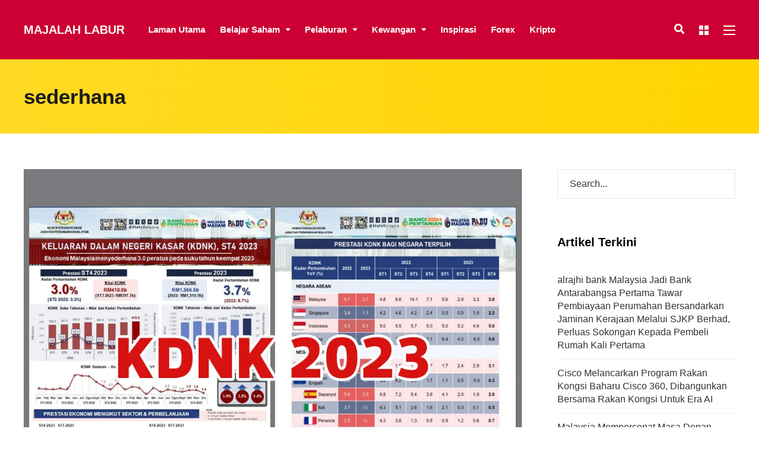

--- FILE ---
content_type: text/html; charset=UTF-8
request_url: https://www.majalahlabur.com/tag/sederhana/
body_size: 14703
content:
<!DOCTYPE html><html lang="en-US" prefix="og: http://ogp.me/ns#"><head><script data-no-optimize="1">var litespeed_docref=sessionStorage.getItem("litespeed_docref");litespeed_docref&&(Object.defineProperty(document,"referrer",{get:function(){return litespeed_docref}}),sessionStorage.removeItem("litespeed_docref"));</script> <meta name="google-site-verification" content="NDTmZ10dhSljOI97f0o0jzGqrdvW1yUKPYqab04x2to" /><meta name="google-site-verification" content="g0zHOLCTCQbRYQ8hJbj6C3NhWLBhID4XDCYHY4VzoUQ" /><meta charset="UTF-8"><meta name="viewport" content="width=device-width, initial-scale=1, maximum-scale=1"><meta name="format-detection" content="telephone=no"><meta name="theme-color" content="#cc0033"><link rel="profile" href="https://gmpg.org/xfn/11"><link rel="pingback" href="https://www.majalahlabur.com/xmlrpc.php"><meta name='robots' content='index, follow, max-image-preview:large, max-snippet:-1, max-video-preview:-1' /><meta property="og:locale" content="en_US" /><meta property="og:type" content="object" /><meta property="og:title" content="sederhana" /><meta property="og:url" content="https://www.majalahlabur.com/tag/sederhana/" /><meta property="og:site_name" content="Majalah Labur" /><title>sederhana Archives - Majalah Labur</title><link rel="canonical" href="https://www.majalahlabur.com/tag/sederhana/" /><meta property="og:locale" content="en_US" /><meta property="og:type" content="article" /><meta property="og:title" content="sederhana Archives - Majalah Labur" /><meta property="og:url" content="https://www.majalahlabur.com/tag/sederhana/" /><meta property="og:site_name" content="Majalah Labur" /><meta property="og:image" content="https://www.majalahlabur.com/wp-content/uploads/2016/12/pelaburan-malaysia.jpg" /><meta property="og:image:width" content="800" /><meta property="og:image:height" content="531" /><meta property="og:image:type" content="image/jpeg" /><meta name="twitter:card" content="summary_large_image" /><meta name="twitter:site" content="@majalahlabur" /> <script type="application/ld+json" class="yoast-schema-graph">{"@context":"https://schema.org","@graph":[{"@type":"CollectionPage","@id":"https://www.majalahlabur.com/tag/sederhana/","url":"https://www.majalahlabur.com/tag/sederhana/","name":"sederhana Archives - Majalah Labur","isPartOf":{"@id":"https://www.majalahlabur.com/#website"},"primaryImageOfPage":{"@id":"https://www.majalahlabur.com/tag/sederhana/#primaryimage"},"image":{"@id":"https://www.majalahlabur.com/tag/sederhana/#primaryimage"},"thumbnailUrl":"https://www.majalahlabur.com/wp-content/uploads/2024/02/240216-MajalahLabur-KDNK-2023.jpg","breadcrumb":{"@id":"https://www.majalahlabur.com/tag/sederhana/#breadcrumb"},"inLanguage":"en-US"},{"@type":"ImageObject","inLanguage":"en-US","@id":"https://www.majalahlabur.com/tag/sederhana/#primaryimage","url":"https://www.majalahlabur.com/wp-content/uploads/2024/02/240216-MajalahLabur-KDNK-2023.jpg","contentUrl":"https://www.majalahlabur.com/wp-content/uploads/2024/02/240216-MajalahLabur-KDNK-2023.jpg","width":1060,"height":800},{"@type":"BreadcrumbList","@id":"https://www.majalahlabur.com/tag/sederhana/#breadcrumb","itemListElement":[{"@type":"ListItem","position":1,"name":"Home","item":"https://www.majalahlabur.com/"},{"@type":"ListItem","position":2,"name":"sederhana"}]},{"@type":"WebSite","@id":"https://www.majalahlabur.com/#website","url":"https://www.majalahlabur.com/","name":"Majalah Labur","description":"Invest in Yourself!","potentialAction":[{"@type":"SearchAction","target":{"@type":"EntryPoint","urlTemplate":"https://www.majalahlabur.com/?s={search_term_string}"},"query-input":{"@type":"PropertyValueSpecification","valueRequired":true,"valueName":"search_term_string"}}],"inLanguage":"en-US"}]}</script> <link rel='dns-prefetch' href='//fonts.googleapis.com' /><link rel='dns-prefetch' href='//cdnjs.cloudflare.com' /><link rel="alternate" type="application/rss+xml" title="Majalah Labur &raquo; Feed" href="https://www.majalahlabur.com/feed/" /><link rel="alternate" type="application/rss+xml" title="Majalah Labur &raquo; Comments Feed" href="https://www.majalahlabur.com/comments/feed/" /> <script id="wpp-js" type="litespeed/javascript" data-src="https://www.majalahlabur.com/wp-content/plugins/wordpress-popular-posts/assets/js/wpp.min.js?ver=7.3.6" data-sampling="0" data-sampling-rate="100" data-api-url="https://www.majalahlabur.com/wp-json/wordpress-popular-posts" data-post-id="0" data-token="83cb9a611a" data-lang="0" data-debug="0"></script> <link rel="alternate" type="application/rss+xml" title="Majalah Labur &raquo; sederhana Tag Feed" href="https://www.majalahlabur.com/tag/sederhana/feed/" /><link data-optimized="2" rel="stylesheet" href="https://www.majalahlabur.com/wp-content/litespeed/css/4dcecf2e1ab8005b09d03369ce4153b2.css?ver=29884" /> <script type="litespeed/javascript" data-src="https://www.majalahlabur.com/wp-includes/js/jquery/jquery.min.js?ver=3.7.1" id="jquery-core-js"></script> <script></script><link rel="https://api.w.org/" href="https://www.majalahlabur.com/wp-json/" /><link rel="alternate" title="JSON" type="application/json" href="https://www.majalahlabur.com/wp-json/wp/v2/tags/2783" /><link rel="EditURI" type="application/rsd+xml" title="RSD" href="https://www.majalahlabur.com/xmlrpc.php?rsd" /><meta name="generator" content="WordPress 6.8.3" /><meta property="fb:pages" content="210458166031406" /><meta property="ia:markup_url" content="https://www.majalahlabur.com/ekonomi/pertumbuhan-sederhana-ekonomi-malaysia-pada-2023-seiring-dengan-negara-asean-lain-jabatan-perangkaan/?ia_markup=1" /><meta name="generator" content="Powered by WPBakery Page Builder - drag and drop page builder for WordPress."/><link rel="icon" href="https://www.majalahlabur.com/wp-content/uploads/2017/05/cropped-ML-32x32.png" sizes="32x32" /><link rel="icon" href="https://www.majalahlabur.com/wp-content/uploads/2017/05/cropped-ML-192x192.png" sizes="192x192" /><link rel="apple-touch-icon" href="https://www.majalahlabur.com/wp-content/uploads/2017/05/cropped-ML-180x180.png" /><meta name="msapplication-TileImage" content="https://www.majalahlabur.com/wp-content/uploads/2017/05/cropped-ML-270x270.png" />
<noscript><style>.wpb_animate_when_almost_visible { opacity: 1; }</style></noscript><noscript>
<img src="http://b.scorecardresearch.com/p?c1=2&c2=24610010&cv=2.0&cj=1" />
</noscript>
 <script type="litespeed/javascript" data-src="https://pagead2.googlesyndication.com/pagead/js/adsbygoogle.js?client=ca-pub-7090331695660510"
     crossorigin="anonymous"></script> <noscript><img src="https://d5nxst8fruw4z.cloudfront.net/atrk.gif?account=cgxzo1IWx810Y8" style="display:none" height="1" width="1" alt="" /></noscript></head><body class="archive tag tag-sederhana tag-2783 wp-theme-mag sticky-sidebar wpb-js-composer js-comp-ver-8.0.1 vc_responsive" id="site-body" itemscope itemtype="http://schema.org/WebPage"><div id="wrapper"><header id="mobile-site-header" class="mobile-header"><div id="mobile-site-logo"><h1 class="site-title"><a href="https://www.majalahlabur.com/" title="Majalah Labur" rel="home">Majalah Labur</a></h1></div>
<a href="#mobile-site-navigation" class="toggle-mobile-menu"><i class="fa fa-bars"></i></a></header><header id="site-header" class="" itemscope itemtype="http://schema.org/WPHeader"><div id="header-wrapper"><div id="header-container" class="clearfix"><div id="site-logo"><h1 class="site-title"><a href="https://www.majalahlabur.com/" title="Majalah Labur" rel="home">Majalah Labur</a></h1></div><div id="site-navigation" itemscope itemtype="http://schema.org/SiteNavigationElement"><nav id="primary-navigation" class="menu-container"><ul id="menu-menu-utama" class="menu"><li id="menu-item-16" class="menu-item menu-item-type-custom menu-item-object-custom menu-item-home menu-item-16"><a href="https://www.majalahlabur.com/">Laman Utama</a></li><li id="menu-item-255" class="menu-item menu-item-type-taxonomy menu-item-object-category menu-item-has-children menu-item-255"><a href="https://www.majalahlabur.com/category/saham/">Belajar Saham</a><ul class="sub-menu"><li id="menu-item-13360" class="menu-item menu-item-type-custom menu-item-object-custom menu-item-13360"><a href="https://www.majalahlabur.com/saham/intro-kepada-pelaburan-saham-di-bursa-malaysia/">Beginner</a></li><li id="menu-item-43040" class="menu-item menu-item-type-custom menu-item-object-custom menu-item-43040"><a href="https://www.majalahlabur.com/category/saham/technical-analysis/">Teknikal Analisis (Asas)</a></li><li id="menu-item-43046" class="menu-item menu-item-type-custom menu-item-object-custom menu-item-43046"><a href="https://thekapital.my/">Teknikal Analisis (Advance)</a></li><li id="menu-item-52825" class="menu-item menu-item-type-custom menu-item-object-custom menu-item-52825"><a href="https://www.majalahlabur.com/category/saham/saham-global/">Saham Global</a></li><li id="menu-item-52789" class="menu-item menu-item-type-custom menu-item-object-custom menu-item-52789"><a href="https://thekapital.onpay.my/">E-Book Saham</a></li></ul></li><li id="menu-item-1794" class="menu-item menu-item-type-taxonomy menu-item-object-category menu-item-has-children menu-item-1794"><a href="https://www.majalahlabur.com/category/pelaburan/">Pelaburan</a><ul class="sub-menu"><li id="menu-item-46977" class="menu-item menu-item-type-taxonomy menu-item-object-category menu-item-46977"><a href="https://www.majalahlabur.com/category/pelaburan/emas/">Emas</a></li><li id="menu-item-260" class="menu-item menu-item-type-taxonomy menu-item-object-category menu-item-260"><a href="https://www.majalahlabur.com/category/saham-amanah/">Unit Trust</a></li><li id="menu-item-634" class="menu-item menu-item-type-taxonomy menu-item-object-category menu-item-634"><a href="https://www.majalahlabur.com/category/pelaburan-hartanah/">Hartanah</a></li><li id="menu-item-61633" class="menu-item menu-item-type-custom menu-item-object-custom menu-item-61633"><a href="https://www.majalahlabur.com/tag/sukuk/">Sukuk</a></li></ul></li><li id="menu-item-656" class="menu-item menu-item-type-taxonomy menu-item-object-category menu-item-has-children menu-item-656"><a href="https://www.majalahlabur.com/category/kewangan/">Kewangan</a><ul class="sub-menu"><li id="menu-item-39770" class="menu-item menu-item-type-taxonomy menu-item-object-category menu-item-39770"><a href="https://www.majalahlabur.com/category/kewangan/ilmu-perancangan-harta/">Ilmu Perancangan Harta</a></li><li id="menu-item-269" class="menu-item menu-item-type-taxonomy menu-item-object-category menu-item-269"><a href="https://www.majalahlabur.com/category/takaful/">Takaful</a></li><li id="menu-item-12885" class="menu-item menu-item-type-taxonomy menu-item-object-category menu-item-12885"><a href="https://www.majalahlabur.com/category/kewangan/pembiayaan/">Pembiayaan</a></li><li id="menu-item-3680" class="menu-item menu-item-type-taxonomy menu-item-object-category menu-item-3680"><a href="https://www.majalahlabur.com/category/kewangan/bisnes/">Bisnes</a></li><li id="menu-item-3668" class="menu-item menu-item-type-taxonomy menu-item-object-category menu-item-3668"><a href="https://www.majalahlabur.com/category/kewangan/cukai/">Cukai</a></li><li id="menu-item-64675" class="menu-item menu-item-type-taxonomy menu-item-object-category menu-item-64675"><a href="https://www.majalahlabur.com/category/zakat/">Zakat</a></li><li id="menu-item-61517" class="menu-item menu-item-type-custom menu-item-object-custom menu-item-61517"><a href="https://www.majalahlabur.com/tag/kad-kredit/">kad Kredit</a></li></ul></li><li id="menu-item-1963" class="menu-item menu-item-type-taxonomy menu-item-object-category menu-item-1963"><a href="https://www.majalahlabur.com/category/inspirasi/">Inspirasi</a></li><li id="menu-item-39207" class="menu-item menu-item-type-taxonomy menu-item-object-category menu-item-39207"><a href="https://www.majalahlabur.com/category/forex/">Forex</a></li><li id="menu-item-43037" class="menu-item menu-item-type-taxonomy menu-item-object-category menu-item-43037"><a href="https://www.majalahlabur.com/category/kripto/">Kripto</a></li></ul></nav><div class="site-links">
<button class="toggle-header-search search_button" type="button">
<i class="fa fa-search"></i>
</button><div class="overlay-toggle-wrapper"><div class="toggle-overlay-sidebar">
<span></span>
<span></span></div></div><div class="menu-toggle-wrapper"><div class="toggle-main-menu">
<span></span>
<span></span>
<span></span></div></div></div></div><div class="header-search"><div class="searchform-wrapper"><form method="get" class="searchform" action="https://www.majalahlabur.com/">
<input onfocus="this.value=''" onblur="this.value='Type and hit enter to search ...'" type="text" value="Search..." name="s" class="search-input" /></form></div><div class="toggle-header-search">
<span></span>
<span></span></div></div></div></div></header><div id="site-navigation-side"><div class="menu-toggle-wrapper"><div class="toggle-main-menu open">
<span></span>
<span></span></div></div><nav id="side-navigation" class="menu-container" itemscope="itemscope" itemtype="http://schema.org/SiteNavigationElement"><ul id="menu-side-menu" class="menu"><li id="menu-item-12740" class="menu-item menu-item-type-post_type menu-item-object-page menu-item-home menu-item-12740"><a href="https://www.majalahlabur.com/">Laman Utama</a></li><li id="menu-item-12742" class="menu-item menu-item-type-post_type menu-item-object-page menu-item-12742"><a href="https://www.majalahlabur.com/our-team/">Tim Majalah Labur</a></li><li id="menu-item-12854" class="menu-item menu-item-type-post_type menu-item-object-page menu-item-12854"><a href="https://www.majalahlabur.com/hubungi-kami/">Sertai Kami</a></li><li id="menu-item-12743" class="menu-item menu-item-type-post_type menu-item-object-page menu-item-12743"><a href="https://www.majalahlabur.com/contacts/">Hubungi</a></li></ul></nav><div id="menu-sidebar"><div id="mnky_article_block_widget-6" class="widget widget_mnky_article_block_widget"><h3 class="widget-title">Artikel Terkini</h3><div class="mnky-posts clearfix mp-layout-4 column-count-1 mp-widget" data-id="" ><div itemscope itemtype="http://schema.org/Article" class="clearfix mp-container  mp-post-1"><div class="mp-inner-container"><a href="https://www.majalahlabur.com/pelaburan-hartanah/alrajhi-bank-malaysia-jadi-bank-antarabangsa-pertama-tawar-pembiayaan-perumahan-bersandarkan-jaminan-kerajaan-melalui-sjkp-berhad-perluas-sokongan-kepada-pembeli-rumah-kali-pertama/" class="mp-image-url" rel="bookmark"><div class="mp-image" itemprop="image" itemscope itemtype="https://schema.org/ImageObject"><img data-lazyloaded="1" src="[data-uri]" width="100" height="100" data-src="https://www.majalahlabur.com/wp-content/uploads/2026/01/alrajhi-bank-Cover-100x100.png.webp" class="attachment-mnky_size-100x100 size-mnky_size-100x100 wp-post-image" alt="" decoding="async" data-srcset="https://www.majalahlabur.com/wp-content/uploads/2026/01/alrajhi-bank-Cover-100x100.png.webp 100w, https://www.majalahlabur.com/wp-content/uploads/2026/01/alrajhi-bank-Cover-150x150.png.webp 150w, https://www.majalahlabur.com/wp-content/uploads/2026/01/alrajhi-bank-Cover-200x200.png.webp 200w" data-sizes="(max-width: 100px) 100vw, 100px" /><meta itemprop="url" content="https://www.majalahlabur.com/wp-content/uploads/2026/01/alrajhi-bank-Cover.png"><meta itemprop="width" content="1200"><meta itemprop="height" content="628"></div></a><div class="mp-content-container"><div class="mp-header mp-element"><h2 class="mp-title" ><a itemprop="mainEntityOfPage" href="https://www.majalahlabur.com/pelaburan-hartanah/alrajhi-bank-malaysia-jadi-bank-antarabangsa-pertama-tawar-pembiayaan-perumahan-bersandarkan-jaminan-kerajaan-melalui-sjkp-berhad-perluas-sokongan-kepada-pembeli-rumah-kali-pertama/" title="View alrajhi bank Malaysia Jadi Bank Antarabangsa Pertama Tawar Pembiayaan Perumahan Bersandarkan Jaminan Kerajaan Melalui SJKP Berhad, Perluas Sokongan Kepada Pembeli Rumah Kali Pertama" rel="bookmark"><span itemprop="headline" >alrajhi bank Malaysia Jadi Bank Antarabangsa Pertama Tawar Pembiayaan Perumahan Bersandarkan Jaminan Kerajaan Melalui SJKP Berhad, Perluas Sokongan Kepada Pembeli Rumah Kali Pertama</span></a></h2></div><div class="hidden-meta" itemprop="author" itemscope itemtype="http://schema.org/Person"><meta itemprop="name" content="Majalah Labur"></div><time datetime="2026-01-29T09:18:59+08:00" itemprop="datePublished"></time><time class="meta-date-modified" datetime="2026-01-29T09:19:01+08:00" itemprop="dateModified"></time><div class="hidden-meta" itemprop="image" itemscope itemtype="https://schema.org/ImageObject"><meta itemprop="url" content="https://www.majalahlabur.com/wp-content/uploads/2026/01/alrajhi-bank-Cover.png"><meta itemprop="width" content="1200"><meta itemprop="height" content="628"></div><div class="hidden-meta" itemprop="publisher" itemscope itemtype="https://schema.org/Organization"><div class="hidden-meta" itemprop="logo" itemscope itemtype="https://schema.org/ImageObject"><meta itemprop="url" content=""><meta itemprop="width" content=""><meta itemprop="height" content=""></div><meta itemprop="name" content="Majalah Labur"></div></div></div></div><div itemscope itemtype="http://schema.org/Article" class="clearfix mp-container  mp-post-2"><div class="mp-inner-container"><a href="https://www.majalahlabur.com/saham/cisco-melancarkan-program-rakan-kongsi-baharu-cisco-360-dibangunkan-bersama-rakan-kongsi-untuk-era-ai/" class="mp-image-url" rel="bookmark"><div class="mp-image" itemprop="image" itemscope itemtype="https://schema.org/ImageObject"><img data-lazyloaded="1" src="[data-uri]" width="100" height="100" data-src="https://www.majalahlabur.com/wp-content/uploads/2026/01/Cisco-Cover-100x100.png.webp" class="attachment-mnky_size-100x100 size-mnky_size-100x100 wp-post-image" alt="" decoding="async" data-srcset="https://www.majalahlabur.com/wp-content/uploads/2026/01/Cisco-Cover-100x100.png.webp 100w, https://www.majalahlabur.com/wp-content/uploads/2026/01/Cisco-Cover-150x150.png.webp 150w, https://www.majalahlabur.com/wp-content/uploads/2026/01/Cisco-Cover-200x200.png.webp 200w" data-sizes="(max-width: 100px) 100vw, 100px" /><meta itemprop="url" content="https://www.majalahlabur.com/wp-content/uploads/2026/01/Cisco-Cover.png"><meta itemprop="width" content="1200"><meta itemprop="height" content="628"></div></a><div class="mp-content-container"><div class="mp-header mp-element"><h2 class="mp-title" ><a itemprop="mainEntityOfPage" href="https://www.majalahlabur.com/saham/cisco-melancarkan-program-rakan-kongsi-baharu-cisco-360-dibangunkan-bersama-rakan-kongsi-untuk-era-ai/" title="View Cisco Melancarkan Program Rakan Kongsi Baharu Cisco 360, Dibangunkan Bersama Rakan Kongsi Untuk Era AI" rel="bookmark"><span itemprop="headline" >Cisco Melancarkan Program Rakan Kongsi Baharu Cisco 360, Dibangunkan Bersama Rakan Kongsi Untuk Era AI</span></a></h2></div><div class="hidden-meta" itemprop="author" itemscope itemtype="http://schema.org/Person"><meta itemprop="name" content="Majalah Labur"></div><time datetime="2026-01-28T14:45:40+08:00" itemprop="datePublished"></time><time class="meta-date-modified" datetime="2026-01-29T09:11:23+08:00" itemprop="dateModified"></time><div class="hidden-meta" itemprop="image" itemscope itemtype="https://schema.org/ImageObject"><meta itemprop="url" content="https://www.majalahlabur.com/wp-content/uploads/2026/01/Cisco-Cover.png"><meta itemprop="width" content="1200"><meta itemprop="height" content="628"></div><div class="hidden-meta" itemprop="publisher" itemscope itemtype="https://schema.org/Organization"><div class="hidden-meta" itemprop="logo" itemscope itemtype="https://schema.org/ImageObject"><meta itemprop="url" content=""><meta itemprop="width" content=""><meta itemprop="height" content=""></div><meta itemprop="name" content="Majalah Labur"></div></div></div></div><div itemscope itemtype="http://schema.org/Article" class="clearfix mp-container  mp-post-3"><div class="mp-inner-container"><a href="https://www.majalahlabur.com/ekonomi/malaysia-mempercepat-masa-depan-digital-menerusi-inovasi-geospatial-bertaraf-anugerah/" class="mp-image-url" rel="bookmark"><div class="mp-image" itemprop="image" itemscope itemtype="https://schema.org/ImageObject"><img data-lazyloaded="1" src="[data-uri]" width="100" height="100" data-src="https://www.majalahlabur.com/wp-content/uploads/2026/01/Geospatial-Cover-100x100.png.webp" class="attachment-mnky_size-100x100 size-mnky_size-100x100 wp-post-image" alt="" decoding="async" data-srcset="https://www.majalahlabur.com/wp-content/uploads/2026/01/Geospatial-Cover-100x100.png.webp 100w, https://www.majalahlabur.com/wp-content/uploads/2026/01/Geospatial-Cover-150x150.png.webp 150w, https://www.majalahlabur.com/wp-content/uploads/2026/01/Geospatial-Cover-200x200.png.webp 200w" data-sizes="(max-width: 100px) 100vw, 100px" /><meta itemprop="url" content="https://www.majalahlabur.com/wp-content/uploads/2026/01/Geospatial-Cover.png"><meta itemprop="width" content="1200"><meta itemprop="height" content="628"></div></a><div class="mp-content-container"><div class="mp-header mp-element"><h2 class="mp-title" ><a itemprop="mainEntityOfPage" href="https://www.majalahlabur.com/ekonomi/malaysia-mempercepat-masa-depan-digital-menerusi-inovasi-geospatial-bertaraf-anugerah/" title="View Malaysia Mempercepat Masa Depan Digital Menerusi Inovasi Geospatial Bertaraf Anugerah" rel="bookmark"><span itemprop="headline" >Malaysia Mempercepat Masa Depan Digital Menerusi Inovasi Geospatial Bertaraf Anugerah</span></a></h2></div><div class="hidden-meta" itemprop="author" itemscope itemtype="http://schema.org/Person"><meta itemprop="name" content="Majalah Labur"></div><time datetime="2026-01-28T08:54:42+08:00" itemprop="datePublished"></time><time class="meta-date-modified" datetime="2026-01-28T08:54:43+08:00" itemprop="dateModified"></time><div class="hidden-meta" itemprop="image" itemscope itemtype="https://schema.org/ImageObject"><meta itemprop="url" content="https://www.majalahlabur.com/wp-content/uploads/2026/01/Geospatial-Cover.png"><meta itemprop="width" content="1200"><meta itemprop="height" content="628"></div><div class="hidden-meta" itemprop="publisher" itemscope itemtype="https://schema.org/Organization"><div class="hidden-meta" itemprop="logo" itemscope itemtype="https://schema.org/ImageObject"><meta itemprop="url" content=""><meta itemprop="width" content=""><meta itemprop="height" content=""></div><meta itemprop="name" content="Majalah Labur"></div></div></div></div></div></div><div id="custom_html-13" class="widget_text widget widget_custom_html"><h3 class="widget-title">Social Connect</h3><div class="textwidget custom-html-widget"><a href="https://www.facebook.com/majalahlabur" target="_blank" ><span class="mnky-font-icon change-color" style="color:#ffffff;"><i class="fa fa-facebook-square" style="font-size:28px; color:rgba(255,255,255,0.75); padding-left:0px; padding-right:15px;"></i></span></a><a href="https://twitter.com/majalahlabur" target="_blank" ><span class="mnky-font-icon change-color" style="color:#ffffff;"><i class="fa fa-twitter-square" style="font-size:28px; color:rgba(255,255,255,0.75); padding-left:0px; padding-right:15px;"></i></span></a><a href="https://www.youtube.com/channel/UC5wC_XY9PN5C8XuNYiSGECg?disable_polymer=true" target="_blank"><span class="mnky-font-icon change-color" style="color:#ffffff;"><i class="fa fa-youtube-square" style="font-size:28px; color:rgba(255,255,255,0.75); padding-left:0px; padding-right:15px;"></i></span></a><a href="https://t.me/majalahlabur" target="_blank"><span class="mnky-font-icon change-color" style="color:#ffffff;"><i class="fa fa-telegram" style="font-size:28px; color:rgba(255,255,255,0.75); padding-left:0px; padding-right:15px;"></i></span></a></div></div></div></div><header class="page-header clearfix"><div class="page-header-inner"><h1>
sederhana</h1></div></header><div id="main" class="clearfix"><div id="container"><div id="content" class="float-left with-sidebar"><div class="archive-container clearfix"><article itemtype="http://schema.org/Article" itemscope="" id="post-66660" class="archive-layout clearfix archive-style-1 layout-one-column post-66660 post type-post status-publish format-standard has-post-thumbnail hentry category-ekonomi tag-asean tag-jabatan-perangkaan tag-kdnk tag-pembuatan tag-perkhidmatan tag-sederhana" >
<a class="post-preview" href="https://www.majalahlabur.com/ekonomi/pertumbuhan-sederhana-ekonomi-malaysia-pada-2023-seiring-dengan-negara-asean-lain-jabatan-perangkaan/" target="_self" rel="bookmark"><div itemprop="image" itemscope itemtype="https://schema.org/ImageObject"><img data-lazyloaded="1" src="[data-uri]" width="1060" height="800" data-src="https://www.majalahlabur.com/wp-content/uploads/2024/02/240216-MajalahLabur-KDNK-2023.jpg.webp" class="attachment-mnky_size-1200x800 size-mnky_size-1200x800 wp-post-image" alt="" decoding="async" fetchpriority="high" data-srcset="https://www.majalahlabur.com/wp-content/uploads/2024/02/240216-MajalahLabur-KDNK-2023.jpg.webp 1060w, https://www.majalahlabur.com/wp-content/uploads/2024/02/240216-MajalahLabur-KDNK-2023-300x226.jpg.webp 300w, https://www.majalahlabur.com/wp-content/uploads/2024/02/240216-MajalahLabur-KDNK-2023-700x528.jpg.webp 700w, https://www.majalahlabur.com/wp-content/uploads/2024/02/240216-MajalahLabur-KDNK-2023-768x580.jpg.webp 768w" data-sizes="(max-width: 1060px) 100vw, 1060px" /><meta itemprop="url" content="https://www.majalahlabur.com/wp-content/uploads/2024/02/240216-MajalahLabur-KDNK-2023.jpg"><meta itemprop="width" content="1060"><meta itemprop="height" content="800"></div></a><div class="entry-category"><a href="https://www.majalahlabur.com/category/ekonomi/" rel="category tag">Ekonomi</a></div><header class="post-entry-header"><h2 class="entry-title"><a itemprop="mainEntityOfPage" href="https://www.majalahlabur.com/ekonomi/pertumbuhan-sederhana-ekonomi-malaysia-pada-2023-seiring-dengan-negara-asean-lain-jabatan-perangkaan/" target="_self" title="View Pertumbuhan Sederhana Ekonomi Malaysia Pada 2023 Seiring Dengan Negara Asean Lain &#8211; Jabatan Perangkaan" rel="bookmark"><span itemprop="headline">Pertumbuhan Sederhana Ekonomi Malaysia Pada 2023 Seiring Dengan Negara Asean Lain &#8211; Jabatan Perangkaan</span></a></h2></header><div class="entry-meta-blog"><a class="meta-author url" href="https://www.majalahlabur.com/author/majalahlabur/" title="View all posts by Majalah Labur" rel="author"><span itemprop="author" itemscope itemtype="http://schema.org/Person"><span itemprop="name">Majalah Labur</span></span></a><a href="https://www.majalahlabur.com/ekonomi/pertumbuhan-sederhana-ekonomi-malaysia-pada-2023-seiring-dengan-negara-asean-lain-jabatan-perangkaan/" class="meta-date-link" title="View Pertumbuhan Sederhana Ekonomi Malaysia Pada 2023 Seiring Dengan Negara Asean Lain &#8211; Jabatan Perangkaan"><span class="meta-date"><time class="published" datetime="2024-02-16T16:41:15+08:00" itemprop="datePublished">February 16, 2024 4:41 pm</time><time class="meta-date-modified updated" datetime="2024-02-16T16:41:20+08:00" itemprop="dateModified">February 16, 2024</time></span></a></div><div itemprop="articleBody" class="entry-summary"><p>Negara maju lain turut mencatatkan pertumbuhan sederhana</p></div><div class="hidden-meta" itemprop="publisher" itemscope itemtype="https://schema.org/Organization"><div class="hidden-meta" itemprop="logo" itemscope itemtype="https://schema.org/ImageObject"><meta itemprop="url" content=""><meta itemprop="width" content=""><meta itemprop="height" content=""></div><meta itemprop="name" content="Majalah Labur"></div></article><div class="pagination"></div></div></div><div id="sidebar" class="float-right"><aside class="page-sidebar" itemscope itemtype="http://schema.org/WPSideBar"><div class="widget-area"><div id="search-2" class="widget widget_search"><div class="searchform-wrapper"><form method="get" class="searchform" action="https://www.majalahlabur.com/">
<input onfocus="this.value=''" onblur="this.value='Type and hit enter to search ...'" type="text" value="Search..." name="s" class="search-input" /></form></div></div><div id="recent-posts-2" class="widget widget_recent_entries"><h3 class="widget-title">Artikel Terkini</h3><ul><li>
<a href="https://www.majalahlabur.com/pelaburan-hartanah/alrajhi-bank-malaysia-jadi-bank-antarabangsa-pertama-tawar-pembiayaan-perumahan-bersandarkan-jaminan-kerajaan-melalui-sjkp-berhad-perluas-sokongan-kepada-pembeli-rumah-kali-pertama/">alrajhi bank Malaysia Jadi Bank Antarabangsa Pertama Tawar Pembiayaan Perumahan Bersandarkan Jaminan Kerajaan Melalui SJKP Berhad, Perluas Sokongan Kepada Pembeli Rumah Kali Pertama</a></li><li>
<a href="https://www.majalahlabur.com/saham/cisco-melancarkan-program-rakan-kongsi-baharu-cisco-360-dibangunkan-bersama-rakan-kongsi-untuk-era-ai/">Cisco Melancarkan Program Rakan Kongsi Baharu Cisco 360, Dibangunkan Bersama Rakan Kongsi Untuk Era AI</a></li><li>
<a href="https://www.majalahlabur.com/ekonomi/malaysia-mempercepat-masa-depan-digital-menerusi-inovasi-geospatial-bertaraf-anugerah/">Malaysia Mempercepat Masa Depan Digital Menerusi Inovasi Geospatial Bertaraf Anugerah</a></li><li>
<a href="https://www.majalahlabur.com/saham/solarvest-raih-penarafan-esg-ftse4good-4-bintang-tersenarai-antara-prestasi-esg-terbaik-dunia/">Solarvest Raih Penarafan ESG FTSE4Good 4-Bintang, Tersenarai Antara Prestasi ESG Terbaik Dunia</a></li><li>
<a href="https://www.majalahlabur.com/saham/untung-bersih-eco-shop-naik-15-5-peratus-kepada-rm61-89-juta-pada-suku-kedua-2026/">Untung Bersih Eco-Shop Naik 15.5 Peratus Kepada RM61.89 Juta Pada Suku Kedua 2026</a></li><li>
<a href="https://www.majalahlabur.com/ekonomi/opensys-lancar-siri-horizon-untuk-memajukan-kitar-semula-tunai-dan-perbankan-layan-diri-pelbagai-perkhidmatan/">OpenSys Lancar Siri Horizon Untuk Memajukan Kitar Semula Tunai Dan Perbankan Layan Diri Pelbagai Perkhidmatan</a></li><li>
<a href="https://www.majalahlabur.com/pelaburan/pelabur-asing-catat-belian-rm510-juta-di-bursa-aliran-masuk-dana-bagi-minggu-ketiga-mbsb/">Pelabur Asing Catat Belian RM510 Juta Di Bursa, Aliran Masuk Dana Bagi Minggu Ketiga &#8212; MBSB</a></li><li>
<a href="https://www.majalahlabur.com/ekonomi/apa-yang-sebenarnya-kita-mahu-betulkan-sepanjang-hidup/">Apa Yang Sebenarnya Kita Mahu Betulkan Sepanjang Hidup?</a></li><li>
<a href="https://www.majalahlabur.com/saham/ql-foods-bangunkan-ql-innofood-park-dengan-pelaburan-rm1-3-bilion/">QL Foods Bangunkan QL Innofood Park Dengan Pelaburan RM1.3 Bilion</a></li><li>
<a href="https://www.majalahlabur.com/pelaburan/emas/siapa-sebenarnya-dalang-yang-tentukan-harga-emas-dunia/">Siapa Sebenarnya &#8216;Dalang&#8217; Yang Tentukan Harga Emas Dunia?</a></li><li>
<a href="https://www.majalahlabur.com/pelaburan/emas/menyimpan-emas-dari-muda-bukan-untuk-semua-orang-ini-sebabnya/">Menyimpan Emas Dari Muda Bukan Untuk Semua Orang (Ini sebabnya&#8230;)</a></li><li>
<a href="https://www.majalahlabur.com/saham/bursa-malaysia-perluas-akses-perdagangan-niaga-hadapan-dengan-pelancaran-mini-ftse-bursa-malaysia-klci-futures/">Bursa Malaysia Perluas Akses Perdagangan Niaga Hadapan Dengan Pelancaran Mini FTSE Bursa Malaysia KLCI Futures</a></li><li>
<a href="https://www.majalahlabur.com/saham/bursa-malaysia-integrasikan-penarafan-tadbir-urus-korporat-di-mybursa-bagi-menyokong-keputusan-pelaburan-yang-lebih-bermaklumat/">Bursa Malaysia Integrasikan Penarafan Tadbir Urus Korporat Di MyBURSA Bagi Menyokong Keputusan Pelaburan Yang Lebih Bermaklumat</a></li><li>
<a href="https://www.majalahlabur.com/kewangan/kenapa-ramai-dewasa-gagal-urus-wang-jawapannya-bermula-sejak-zaman-kanak-kanak/">Kenapa Ramai Dewasa Gagal Urus Wang? Jawapannya Bermula Sejak Zaman Kanak-Kanak</a></li><li>
<a href="https://www.majalahlabur.com/pelaburan/unit-amanah-atau-etf-analisis-perbandingan-dan-kesesuaian-untuk-pelabur-baharu-di-malaysia/">Unit Amanah Atau ETF: Analisis Perbandingan Dan Kesesuaian Untuk Pelabur Baharu Di Malaysia</a></li><li>
<a href="https://www.majalahlabur.com/kewangan/bijak-kewangan-dari-rumah-7-strategi-kewangan-realistik-untuk-suri-rumah/">Bijak Kewangan Dari Rumah: 7 Strategi Kewangan Realistik Untuk Suri Rumah</a></li><li>
<a href="https://www.majalahlabur.com/saham/penjelasan-mengenai-pengewangan-aset-dan-rasionalisasi-portfolio-projek/">Penjelasan Mengenai Pengewangan Aset Dan Rasionalisasi Portfolio Projek</a></li><li>
<a href="https://www.majalahlabur.com/hebahan/majlis-perasmian-ar-rahnu-kobanas-cawangan-wangsa-melawati-kobanas-wellness/">Majlis Perasmian Ar-Rahnu KOBANAS Cawangan Wangsa Melawati &amp; KOBANAS Wellness</a></li></ul></div><div id="text-19" class="widget widget_text"><div class="textwidget"></div></div></div></aside></div></div></div><footer class="site-footer" id="site-footer" itemscope itemtype="http://schema.org/WPFooter"><div class="footer-sidebar clearfix" itemscope itemtype="http://schema.org/WPSideBar"><div class="inner"><div class="vc_row row_one"><div class="vc_col-sm-6"><div class="widget-area"><div id="text-2" class="widget widget_text"><h3 class="widget-title">Penafian</h3><div class="textwidget"><p>Segala informasi yang dikongsikan adalah berbentuk pendidikan dan ilmu mengenai bagaimana untuk melabur  serta strategi yang anda boleh gunakan.</p><p>Maklumat yang terkandung dalam laman ini adalah berdasarkan kepada kajian dan penyelidikan Majalah Labur ("Penulis"); dan adalah pendapat bertulis semata-mata dan idea daripada Penulis,<br />
<br />
Ia tidak melibatkan sebarang aktiviti mengumpul duit serta tidak memberitahu anda pelaburan atau sebarang bentuk sekuriti / saham / bon mana patut anda beli. Sebarang tindakan atau keputusan untuk melabur adalah keputusan anda.</p></div></div></div></div><div class="vc_col-sm-6"><div class="widget-area"><div id="custom_html-15" class="widget_text widget widget_custom_html"><h3 class="widget-title">Follow Kami</h3><div class="textwidget custom-html-widget"><a href="https://www.facebook.com/majalahlabur" target="_blank" ><span class="mnky-font-icon change-color" style="color:#ffffff;"><i class="fa fa-facebook-square" style="font-size:28px; color:rgba(255,255,255,0.75); padding-left:0px; padding-right:15px;"></i></span></a><a href="https://www.threads.com/@majalahlabur" target="_blank" ><span class="mnky-font-icon change-color" style="color:#ffffff;"><i class="fa fa-twitter-square" style="font-size:28px; color:rgba(255,255,255,0.75); padding-left:0px; padding-right:15px;"></i></span></a><a href="https://www.youtube.com/channel/UC5wC_XY9PN5C8XuNYiSGECg?disable_polymer=true" target="_blank"><span class="mnky-font-icon change-color" style="color:#ffffff;"><i class="fa fa-youtube-square" style="font-size:28px; color:rgba(255,255,255,0.75); padding-left:0px; padding-right:15px;"></i></span></a><a href="https://t.me/majalahlabur" target="_blank"><span class="mnky-font-icon change-color" style="color:#ffffff;"><i class="fa fa-telegram" style="font-size:28px; color:rgba(255,255,255,0.75); padding-left:0px; padding-right:15px;"></i></span></a></div></div><div id="text-8" class="widget widget_text"><h3 class="widget-title">Hubungi Kami</h3><div class="textwidget">Kami menerima banyak pertanyaan daripada media <em>online</em>, media cetak dan juga media elektronik. Jika anda mewakili organisasi media anda, tidak kira surat-khabar, majalah, televisyen dan lain-lain, mohon email ke <a href="/cdn-cgi/l/email-protection#6f1f0e041b0a072f020e050e030e07030e0d1a1d410c0002"><span class="__cf_email__" data-cfemail="98e8f9f3ecfdf0d8f5f9f2f9f4f9f0f4f9faedeab6fbf7f5">[email&#160;protected]</span></a></div></div><div id="mc4wp_form_widget-5" class="widget widget_mc4wp_form_widget"><h3 class="widget-title">Nak Artikel FREEmium?</h3><form id="mc4wp-form-1" class="mc4wp-form mc4wp-form-14 mc4wp-form-theme mc4wp-form-theme-red" method="post" data-id="14" data-name="Newsletter" ><div class="mc4wp-form-fields"><p>
<label>Nama:</label>
<input type="text" name="FNAME" placeholder="Nama" required></p><p>
<label>Email: </label>
<input type="email" name="EMAIL" placeholder="Alamat emel anda" required /></p><p>
<input type="submit" value="Hantar" /></p></div><label style="display: none !important;">Leave this field empty if you're human: <input type="text" name="_mc4wp_honeypot" value="" tabindex="-1" autocomplete="off" /></label><input type="hidden" name="_mc4wp_timestamp" value="1769715084" /><input type="hidden" name="_mc4wp_form_id" value="14" /><input type="hidden" name="_mc4wp_form_element_id" value="mc4wp-form-1" /><div class="mc4wp-response"></div></form></div></div></div></div></div></div><div class="site-info" itemscope itemtype="http://schema.org/WPSideBar"><div class="inner"><div class="copyright-separator"></div><div id="text-21" class="widget widget_text"><div class="textwidget"><p>© 2024 Serius Kool Media (1217798M). Hakcipta Terpelihara</p></div></div></div></div></footer><div id="mobile-menu-bg"></div><div id="side-menu-bg"></div></div><nav id="mobile-site-navigation">
<span class="mobile-menu-header"><span class="mobile-menu-heading">Menu</span><i class="fa fa-times toggle-mobile-menu"></i></span><ul id="menu-mobile-menu" class="menu"><li id="menu-item-12749" class="menu-item menu-item-type-post_type menu-item-object-page menu-item-home menu-item-12749"><a href="https://www.majalahlabur.com/">Majalah Labur – Invest in Yourself!</a><span></span></li><li id="menu-item-12719" class="menu-item menu-item-type-custom menu-item-object-custom menu-item-has-children menu-item-12719"><a>Kategori Artikel</a><span></span><ul class="sub-menu"><li id="menu-item-12864" class="menu-item menu-item-type-taxonomy menu-item-object-category menu-item-12864"><a href="https://www.majalahlabur.com/category/saham/">Saham</a><span></span></li><li id="menu-item-12869" class="menu-item menu-item-type-taxonomy menu-item-object-category menu-item-has-children menu-item-12869"><a href="https://www.majalahlabur.com/category/pelaburan/">Pelaburan</a><span></span><ul class="sub-menu"><li id="menu-item-46805" class="menu-item menu-item-type-taxonomy menu-item-object-category menu-item-46805"><a href="https://www.majalahlabur.com/category/pelaburan/emas/">Emas</a><span></span></li><li id="menu-item-12866" class="menu-item menu-item-type-taxonomy menu-item-object-category menu-item-12866"><a href="https://www.majalahlabur.com/category/pelaburan-hartanah/">Hartanah</a><span></span></li><li id="menu-item-12871" class="menu-item menu-item-type-taxonomy menu-item-object-category menu-item-12871"><a href="https://www.majalahlabur.com/category/saham-amanah/">Saham Amanah (Unit Trust)</a><span></span></li><li id="menu-item-61634" class="menu-item menu-item-type-custom menu-item-object-custom menu-item-61634"><a href="https://www.majalahlabur.com/tag/sukuk/">Sukuk</a><span></span></li></ul></li><li id="menu-item-12867" class="menu-item menu-item-type-taxonomy menu-item-object-category menu-item-12867"><a href="https://www.majalahlabur.com/category/inspirasi/">Inspirasi</a><span></span></li><li id="menu-item-12865" class="menu-item menu-item-type-taxonomy menu-item-object-category menu-item-has-children menu-item-12865"><a href="https://www.majalahlabur.com/category/kewangan/">Kewangan</a><span></span><ul class="sub-menu"><li id="menu-item-12870" class="menu-item menu-item-type-taxonomy menu-item-object-category menu-item-12870"><a href="https://www.majalahlabur.com/category/takaful/">Takaful</a><span></span></li><li id="menu-item-12887" class="menu-item menu-item-type-taxonomy menu-item-object-category menu-item-12887"><a href="https://www.majalahlabur.com/category/kewangan/pembiayaan/">Pembiayaan</a><span></span></li><li id="menu-item-39827" class="menu-item menu-item-type-taxonomy menu-item-object-category menu-item-39827"><a href="https://www.majalahlabur.com/category/kewangan/ilmu-perancangan-harta/">Ilmu Perancangan Harta</a><span></span></li><li id="menu-item-12883" class="menu-item menu-item-type-taxonomy menu-item-object-category menu-item-12883"><a href="https://www.majalahlabur.com/category/lifestyle/">Lifestyle</a><span></span></li><li id="menu-item-12888" class="menu-item menu-item-type-taxonomy menu-item-object-category menu-item-12888"><a href="https://www.majalahlabur.com/category/kewangan/bisnes/">Bisnes</a><span></span></li><li id="menu-item-12886" class="menu-item menu-item-type-taxonomy menu-item-object-category menu-item-12886"><a href="https://www.majalahlabur.com/category/kewangan/cukai/">Cukai</a><span></span></li><li id="menu-item-64674" class="menu-item menu-item-type-taxonomy menu-item-object-category menu-item-64674"><a href="https://www.majalahlabur.com/category/zakat/">Zakat</a><span></span></li></ul></li><li id="menu-item-39204" class="menu-item menu-item-type-taxonomy menu-item-object-category menu-item-39204"><a href="https://www.majalahlabur.com/category/forex/">Forex</a><span></span></li><li id="menu-item-43035" class="menu-item menu-item-type-taxonomy menu-item-object-category menu-item-43035"><a href="https://www.majalahlabur.com/category/kripto/">Aset Digital &#038; Kripto</a><span></span></li></ul></li><li id="menu-item-52821" class="menu-item menu-item-type-custom menu-item-object-custom menu-item-52821"><a href="https://thekapital.onpay.my">E-Book &#038; Webinar</a><span></span></li><li id="menu-item-65473" class="menu-item menu-item-type-taxonomy menu-item-object-category menu-item-65473"><a href="https://www.majalahlabur.com/category/advertorial/">Advertorial</a><span></span></li><li id="menu-item-12748" class="menu-item menu-item-type-post_type menu-item-object-page menu-item-12748"><a href="https://www.majalahlabur.com/our-team/">Tim Majalah Labur</a><span></span></li><li id="menu-item-12747" class="menu-item menu-item-type-post_type menu-item-object-page menu-item-12747"><a href="https://www.majalahlabur.com/contacts/">Hubungi</a><span></span></li></ul><div id="mobile-menu-sidebar" class="clearfix"><div id="search-4" class="widget widget_search"><div class="widget-title">Carian</div><div class="searchform-wrapper"><form method="get" class="searchform" action="https://www.majalahlabur.com/">
<input onfocus="this.value=''" onblur="this.value='Type and hit enter to search ...'" type="text" value="Search..." name="s" class="search-input" /></form></div></div><div id="custom_html-17" class="widget_text widget widget_custom_html"><div class="widget-title">Contact Info</div><div class="textwidget custom-html-widget"><div class="clearfix mnky_custom-list-item li_small" ><i class="fa fa-envelope" ></i><a href="/cdn-cgi/l/email-protection" class="__cf_email__" data-cfemail="3b4b5a504f5e537b565a515a575a53575a594e4915585456">[email&#160;protected]</a></div></div></div></div></nav><div id="overlay-sidebar-wrapper"><div id="overlay-sidebar-inner"><div class="overlay-sidebar-close"><span></span><span></span></div><div id="overlay-sidebar"><div id="mnky_article_block_widget-5" class="widget widget_mnky_article_block_widget"><h3 class="widget-title">Editor Picks</h3><div class="mnky-posts clearfix mp-layout-4 column-count-3 mp-widget" data-id="" ><div itemscope itemtype="http://schema.org/Article" class="clearfix mp-container  mp-post-1"><div class="mp-inner-container"><a href="https://www.majalahlabur.com/saham/intro-kepada-pelaburan-saham-di-bursa-malaysia/" class="mp-image-url" rel="bookmark"><div class="mp-image" itemprop="image" itemscope itemtype="https://schema.org/ImageObject"><img data-lazyloaded="1" src="[data-uri]" width="100" height="100" data-src="https://www.majalahlabur.com/wp-content/uploads/2017/02/melabur-saham-100x100.jpg.webp" class="attachment-mnky_size-100x100 size-mnky_size-100x100 wp-post-image" alt="Jenis jenis pelabur" decoding="async" loading="lazy" data-srcset="https://www.majalahlabur.com/wp-content/uploads/2017/02/melabur-saham-100x100.jpg.webp 100w, https://www.majalahlabur.com/wp-content/uploads/2017/02/melabur-saham-150x150.jpg.webp 150w, https://www.majalahlabur.com/wp-content/uploads/2017/02/melabur-saham-200x200.jpg.webp 200w" data-sizes="auto, (max-width: 100px) 100vw, 100px" /><meta itemprop="url" content="https://www.majalahlabur.com/wp-content/uploads/2017/02/melabur-saham.jpg"><meta itemprop="width" content="640"><meta itemprop="height" content="427"></div></a><div class="mp-content-container"><div class="mp-header mp-element"><h2 class="mp-title" ><a itemprop="mainEntityOfPage" href="https://www.majalahlabur.com/saham/intro-kepada-pelaburan-saham-di-bursa-malaysia/" title="View Ini 15 Panduan Beginner Perlu Tahu Tentang Pelaburan Saham di Bursa Malaysia" rel="bookmark"><span itemprop="headline" >Ini 15 Panduan Beginner Perlu Tahu Tentang Pelaburan Saham di Bursa Malaysia</span></a></h2></div><div class="hidden-meta" itemprop="author" itemscope itemtype="http://schema.org/Person"><meta itemprop="name" content="Pak Teh"></div><time datetime="2017-01-10T21:53:28+08:00" itemprop="datePublished"></time><time class="meta-date-modified" datetime="2026-01-27T11:38:12+08:00" itemprop="dateModified"></time><div class="hidden-meta" itemprop="image" itemscope itemtype="https://schema.org/ImageObject"><meta itemprop="url" content="https://www.majalahlabur.com/wp-content/uploads/2017/02/melabur-saham.jpg"><meta itemprop="width" content="640"><meta itemprop="height" content="427"></div><div class="hidden-meta" itemprop="publisher" itemscope itemtype="https://schema.org/Organization"><div class="hidden-meta" itemprop="logo" itemscope itemtype="https://schema.org/ImageObject"><meta itemprop="url" content=""><meta itemprop="width" content=""><meta itemprop="height" content=""></div><meta itemprop="name" content="Majalah Labur"></div></div></div></div><div itemscope itemtype="http://schema.org/Article" class="clearfix mp-container  mp-post-2"><div class="mp-inner-container"><a href="https://www.majalahlabur.com/saham/cara-buka-akaun-saham-cds-maybank/" class="mp-image-url" rel="bookmark"><div class="mp-image" itemprop="image" itemscope itemtype="https://schema.org/ImageObject"><img data-lazyloaded="1" src="[data-uri]" width="100" height="100" data-src="https://www.majalahlabur.com/wp-content/uploads/2017/08/ML-Maybank-Cover2-100x100.jpg.webp" class="attachment-mnky_size-100x100 size-mnky_size-100x100 wp-post-image" alt="" decoding="async" loading="lazy" data-srcset="https://www.majalahlabur.com/wp-content/uploads/2017/08/ML-Maybank-Cover2-100x100.jpg.webp 100w, https://www.majalahlabur.com/wp-content/uploads/2017/08/ML-Maybank-Cover2-150x150.jpg.webp 150w, https://www.majalahlabur.com/wp-content/uploads/2017/08/ML-Maybank-Cover2-200x200.jpg.webp 200w" data-sizes="auto, (max-width: 100px) 100vw, 100px" /><meta itemprop="url" content="https://www.majalahlabur.com/wp-content/uploads/2017/08/ML-Maybank-Cover2.jpg"><meta itemprop="width" content="1000"><meta itemprop="height" content="666"></div></a><div class="mp-content-container"><div class="mp-header mp-element"><h2 class="mp-title" ><a itemprop="mainEntityOfPage" href="https://www.majalahlabur.com/saham/cara-buka-akaun-saham-cds-maybank/" title="View Cara Buka Akaun Saham (CDS) Maybank" rel="bookmark"><span itemprop="headline" >Cara Buka Akaun Saham (CDS) Maybank</span></a></h2></div><div class="hidden-meta" itemprop="author" itemscope itemtype="http://schema.org/Person"><meta itemprop="name" content="Pak Teh"></div><time datetime="2017-08-18T19:43:59+08:00" itemprop="datePublished"></time><time class="meta-date-modified" datetime="2022-04-24T19:09:51+08:00" itemprop="dateModified"></time><div class="hidden-meta" itemprop="image" itemscope itemtype="https://schema.org/ImageObject"><meta itemprop="url" content="https://www.majalahlabur.com/wp-content/uploads/2017/08/ML-Maybank-Cover2.jpg"><meta itemprop="width" content="1000"><meta itemprop="height" content="666"></div><div class="hidden-meta" itemprop="publisher" itemscope itemtype="https://schema.org/Organization"><div class="hidden-meta" itemprop="logo" itemscope itemtype="https://schema.org/ImageObject"><meta itemprop="url" content=""><meta itemprop="width" content=""><meta itemprop="height" content=""></div><meta itemprop="name" content="Majalah Labur"></div></div></div></div><div itemscope itemtype="http://schema.org/Article" class="clearfix mp-container  mp-post-3"><div class="mp-inner-container"><a href="https://www.majalahlabur.com/saham/kenali-franchisee-disebalik-family-mart/" class="mp-image-url" rel="bookmark"><div class="mp-image" itemprop="image" itemscope itemtype="https://schema.org/ImageObject"><img data-lazyloaded="1" src="[data-uri]" width="100" height="100" data-src="https://www.majalahlabur.com/wp-content/uploads/2018/09/family-mart-600x400-100x100.jpg.webp" class="attachment-mnky_size-100x100 size-mnky_size-100x100 wp-post-image" alt="" decoding="async" loading="lazy" data-srcset="https://www.majalahlabur.com/wp-content/uploads/2018/09/family-mart-600x400-100x100.jpg.webp 100w, https://www.majalahlabur.com/wp-content/uploads/2018/09/family-mart-600x400-150x150.jpg.webp 150w, https://www.majalahlabur.com/wp-content/uploads/2018/09/family-mart-600x400-200x200.jpg.webp 200w" data-sizes="auto, (max-width: 100px) 100vw, 100px" /><meta itemprop="url" content="https://www.majalahlabur.com/wp-content/uploads/2018/09/family-mart-600x400.jpg"><meta itemprop="width" content="600"><meta itemprop="height" content="400"></div></a><div class="mp-content-container"><div class="mp-header mp-element"><h2 class="mp-title" ><a itemprop="mainEntityOfPage" href="https://www.majalahlabur.com/saham/kenali-franchisee-disebalik-family-mart/" title="View Kenali Franchisee Disebalik Family Mart" rel="bookmark"><span itemprop="headline" >Kenali Franchisee Disebalik Family Mart</span></a></h2></div><div class="hidden-meta" itemprop="author" itemscope itemtype="http://schema.org/Person"><meta itemprop="name" content="Majalah Labur"></div><time datetime="2018-09-07T08:28:17+08:00" itemprop="datePublished"></time><time class="meta-date-modified" datetime="2021-08-12T20:41:50+08:00" itemprop="dateModified"></time><div class="hidden-meta" itemprop="image" itemscope itemtype="https://schema.org/ImageObject"><meta itemprop="url" content="https://www.majalahlabur.com/wp-content/uploads/2018/09/family-mart-600x400.jpg"><meta itemprop="width" content="600"><meta itemprop="height" content="400"></div><div class="hidden-meta" itemprop="publisher" itemscope itemtype="https://schema.org/Organization"><div class="hidden-meta" itemprop="logo" itemscope itemtype="https://schema.org/ImageObject"><meta itemprop="url" content=""><meta itemprop="width" content=""><meta itemprop="height" content=""></div><meta itemprop="name" content="Majalah Labur"></div></div></div></div><div itemscope itemtype="http://schema.org/Article" class="clearfix mp-container  mp-post-4"><div class="mp-inner-container"><a href="https://www.majalahlabur.com/saham/11-apps-kewangan-wajib-ada-dalam-telefon/" class="mp-image-url" rel="bookmark"><div class="mp-image" itemprop="image" itemscope itemtype="https://schema.org/ImageObject"><img data-lazyloaded="1" src="[data-uri]" width="100" height="100" data-src="https://www.majalahlabur.com/wp-content/uploads/2016/11/apps-pelabur-saham-100x100.jpg.webp" class="attachment-mnky_size-100x100 size-mnky_size-100x100 wp-post-image" alt="Install apps ini" decoding="async" loading="lazy" data-srcset="https://www.majalahlabur.com/wp-content/uploads/2016/11/apps-pelabur-saham-100x100.jpg.webp 100w, https://www.majalahlabur.com/wp-content/uploads/2016/11/apps-pelabur-saham-150x150.jpg.webp 150w, https://www.majalahlabur.com/wp-content/uploads/2016/11/apps-pelabur-saham-200x200.jpg.webp 200w" data-sizes="auto, (max-width: 100px) 100vw, 100px" /><meta itemprop="url" content="https://www.majalahlabur.com/wp-content/uploads/2016/11/apps-pelabur-saham.jpg"><meta itemprop="width" content="800"><meta itemprop="height" content="600"></div></a><div class="mp-content-container"><div class="mp-header mp-element"><h2 class="mp-title" ><a itemprop="mainEntityOfPage" href="https://www.majalahlabur.com/saham/11-apps-kewangan-wajib-ada-dalam-telefon/" title="View 10 Aplikasi Perlu Ada Dalam Telefon Seorang Pelabur Saham" rel="bookmark"><span itemprop="headline" >10 Aplikasi Perlu Ada Dalam Telefon Seorang Pelabur Saham</span></a></h2></div><div class="hidden-meta" itemprop="author" itemscope itemtype="http://schema.org/Person"><meta itemprop="name" content="Pak Teh"></div><time datetime="2016-11-26T16:16:46+08:00" itemprop="datePublished"></time><time class="meta-date-modified" datetime="2021-10-23T13:28:49+08:00" itemprop="dateModified"></time><div class="hidden-meta" itemprop="image" itemscope itemtype="https://schema.org/ImageObject"><meta itemprop="url" content="https://www.majalahlabur.com/wp-content/uploads/2016/11/apps-pelabur-saham.jpg"><meta itemprop="width" content="800"><meta itemprop="height" content="600"></div><div class="hidden-meta" itemprop="publisher" itemscope itemtype="https://schema.org/Organization"><div class="hidden-meta" itemprop="logo" itemscope itemtype="https://schema.org/ImageObject"><meta itemprop="url" content=""><meta itemprop="width" content=""><meta itemprop="height" content=""></div><meta itemprop="name" content="Majalah Labur"></div></div></div></div><div itemscope itemtype="http://schema.org/Article" class="clearfix mp-container  mp-post-5"><div class="mp-inner-container"><a href="https://www.majalahlabur.com/saham/syarikat-yang-beri-dividen-tertinggi-di-bursa-malaysia/" class="mp-image-url" rel="bookmark"><div class="mp-image" itemprop="image" itemscope itemtype="https://schema.org/ImageObject"><img data-lazyloaded="1" src="[data-uri]" width="100" height="100" data-src="https://www.majalahlabur.com/wp-content/uploads/2018/07/ML-DIviden-Tinggi-100x100.jpg.webp" class="attachment-mnky_size-100x100 size-mnky_size-100x100 wp-post-image" alt="" decoding="async" loading="lazy" data-srcset="https://www.majalahlabur.com/wp-content/uploads/2018/07/ML-DIviden-Tinggi-100x100.jpg.webp 100w, https://www.majalahlabur.com/wp-content/uploads/2018/07/ML-DIviden-Tinggi-150x150.jpg.webp 150w, https://www.majalahlabur.com/wp-content/uploads/2018/07/ML-DIviden-Tinggi-200x200.jpg.webp 200w" data-sizes="auto, (max-width: 100px) 100vw, 100px" /><meta itemprop="url" content="https://www.majalahlabur.com/wp-content/uploads/2018/07/ML-DIviden-Tinggi.jpg"><meta itemprop="width" content="800"><meta itemprop="height" content="600"></div></a><div class="mp-content-container"><div class="mp-header mp-element"><h2 class="mp-title" ><a itemprop="mainEntityOfPage" href="https://www.majalahlabur.com/saham/syarikat-yang-beri-dividen-tertinggi-di-bursa-malaysia/" title="View Syarikat Yang Beri Dividen Tertinggi Di Bursa Malaysia (2018)" rel="bookmark"><span itemprop="headline" >Syarikat Yang Beri Dividen Tertinggi Di Bursa Malaysia (2018)</span></a></h2></div><div class="hidden-meta" itemprop="author" itemscope itemtype="http://schema.org/Person"><meta itemprop="name" content="Eza"></div><time datetime="2018-07-12T20:41:43+08:00" itemprop="datePublished"></time><time class="meta-date-modified" datetime="2022-01-02T14:21:32+08:00" itemprop="dateModified"></time><div class="hidden-meta" itemprop="image" itemscope itemtype="https://schema.org/ImageObject"><meta itemprop="url" content="https://www.majalahlabur.com/wp-content/uploads/2018/07/ML-DIviden-Tinggi.jpg"><meta itemprop="width" content="800"><meta itemprop="height" content="600"></div><div class="hidden-meta" itemprop="publisher" itemscope itemtype="https://schema.org/Organization"><div class="hidden-meta" itemprop="logo" itemscope itemtype="https://schema.org/ImageObject"><meta itemprop="url" content=""><meta itemprop="width" content=""><meta itemprop="height" content=""></div><meta itemprop="name" content="Majalah Labur"></div></div></div></div><div itemscope itemtype="http://schema.org/Article" class="clearfix mp-container  mp-post-6"><div class="mp-inner-container"><a href="https://www.majalahlabur.com/saham/apa-itu-fundamental-analysis/" class="mp-image-url" rel="bookmark"><div class="mp-image" itemprop="image" itemscope itemtype="https://schema.org/ImageObject"><img data-lazyloaded="1" src="[data-uri]" width="100" height="100" data-src="https://www.majalahlabur.com/wp-content/uploads/2016/12/apa-itu-fundamental-analysis-100x100.jpg.webp" class="attachment-mnky_size-100x100 size-mnky_size-100x100 wp-post-image" alt="Apa itu Fundamental Analysis" decoding="async" loading="lazy" data-srcset="https://www.majalahlabur.com/wp-content/uploads/2016/12/apa-itu-fundamental-analysis-100x100.jpg.webp 100w, https://www.majalahlabur.com/wp-content/uploads/2016/12/apa-itu-fundamental-analysis-150x150.jpg.webp 150w, https://www.majalahlabur.com/wp-content/uploads/2016/12/apa-itu-fundamental-analysis-200x200.jpg.webp 200w" data-sizes="auto, (max-width: 100px) 100vw, 100px" /><meta itemprop="url" content="https://www.majalahlabur.com/wp-content/uploads/2016/12/apa-itu-fundamental-analysis.jpg"><meta itemprop="width" content="800"><meta itemprop="height" content="553"></div></a><div class="mp-content-container"><div class="mp-header mp-element"><h2 class="mp-title" ><a itemprop="mainEntityOfPage" href="https://www.majalahlabur.com/saham/apa-itu-fundamental-analysis/" title="View Apa Itu Fundamental Analysis Yang Selalu Sifu Saham Sebut Tu?" rel="bookmark"><span itemprop="headline" >Apa Itu Fundamental Analysis Yang Selalu Sifu Saham Sebut Tu?</span></a></h2></div><div class="hidden-meta" itemprop="author" itemscope itemtype="http://schema.org/Person"><meta itemprop="name" content="Pak Teh"></div><time datetime="2016-12-05T22:50:09+08:00" itemprop="datePublished"></time><time class="meta-date-modified" datetime="2018-11-28T14:14:40+08:00" itemprop="dateModified"></time><div class="hidden-meta" itemprop="image" itemscope itemtype="https://schema.org/ImageObject"><meta itemprop="url" content="https://www.majalahlabur.com/wp-content/uploads/2016/12/apa-itu-fundamental-analysis.jpg"><meta itemprop="width" content="800"><meta itemprop="height" content="553"></div><div class="hidden-meta" itemprop="publisher" itemscope itemtype="https://schema.org/Organization"><div class="hidden-meta" itemprop="logo" itemscope itemtype="https://schema.org/ImageObject"><meta itemprop="url" content=""><meta itemprop="width" content=""><meta itemprop="height" content=""></div><meta itemprop="name" content="Majalah Labur"></div></div></div></div></div></div></div></div></div><a href="#top" class="scrollToTop"><i class="fa fa-angle-up"></i></a> <script data-cfasync="false" src="/cdn-cgi/scripts/5c5dd728/cloudflare-static/email-decode.min.js"></script><script type="speculationrules">{"prefetch":[{"source":"document","where":{"and":[{"href_matches":"\/*"},{"not":{"href_matches":["\/wp-*.php","\/wp-admin\/*","\/wp-content\/uploads\/*","\/wp-content\/*","\/wp-content\/plugins\/*","\/wp-content\/themes\/mag\/*","\/*\\?(.+)"]}},{"not":{"selector_matches":"a[rel~=\"nofollow\"]"}},{"not":{"selector_matches":".no-prefetch, .no-prefetch a"}}]},"eagerness":"conservative"}]}</script> <script type="text/html" id="wpb-modifications">window.wpbCustomElement = 1;</script> <script></script><script type="text/javascript"></script><script type="litespeed/javascript">(function(i,s,o,g,r,a,m){i.GoogleAnalyticsObject=r;i[r]=i[r]||function(){(i[r].q=i[r].q||[]).push(arguments)},i[r].l=1*new Date();a=s.createElement(o),m=s.getElementsByTagName(o)[0];a.async=1;a.src=g;m.parentNode.insertBefore(a,m)})(window,document,'script','https://www.google-analytics.com/analytics.js','ga');ga('create','UA-11277140-30','auto');ga('send','pageview')</script> <script data-no-optimize="1">window.lazyLoadOptions=Object.assign({},{threshold:300},window.lazyLoadOptions||{});!function(t,e){"object"==typeof exports&&"undefined"!=typeof module?module.exports=e():"function"==typeof define&&define.amd?define(e):(t="undefined"!=typeof globalThis?globalThis:t||self).LazyLoad=e()}(this,function(){"use strict";function e(){return(e=Object.assign||function(t){for(var e=1;e<arguments.length;e++){var n,a=arguments[e];for(n in a)Object.prototype.hasOwnProperty.call(a,n)&&(t[n]=a[n])}return t}).apply(this,arguments)}function o(t){return e({},at,t)}function l(t,e){return t.getAttribute(gt+e)}function c(t){return l(t,vt)}function s(t,e){return function(t,e,n){e=gt+e;null!==n?t.setAttribute(e,n):t.removeAttribute(e)}(t,vt,e)}function i(t){return s(t,null),0}function r(t){return null===c(t)}function u(t){return c(t)===_t}function d(t,e,n,a){t&&(void 0===a?void 0===n?t(e):t(e,n):t(e,n,a))}function f(t,e){et?t.classList.add(e):t.className+=(t.className?" ":"")+e}function _(t,e){et?t.classList.remove(e):t.className=t.className.replace(new RegExp("(^|\\s+)"+e+"(\\s+|$)")," ").replace(/^\s+/,"").replace(/\s+$/,"")}function g(t){return t.llTempImage}function v(t,e){!e||(e=e._observer)&&e.unobserve(t)}function b(t,e){t&&(t.loadingCount+=e)}function p(t,e){t&&(t.toLoadCount=e)}function n(t){for(var e,n=[],a=0;e=t.children[a];a+=1)"SOURCE"===e.tagName&&n.push(e);return n}function h(t,e){(t=t.parentNode)&&"PICTURE"===t.tagName&&n(t).forEach(e)}function a(t,e){n(t).forEach(e)}function m(t){return!!t[lt]}function E(t){return t[lt]}function I(t){return delete t[lt]}function y(e,t){var n;m(e)||(n={},t.forEach(function(t){n[t]=e.getAttribute(t)}),e[lt]=n)}function L(a,t){var o;m(a)&&(o=E(a),t.forEach(function(t){var e,n;e=a,(t=o[n=t])?e.setAttribute(n,t):e.removeAttribute(n)}))}function k(t,e,n){f(t,e.class_loading),s(t,st),n&&(b(n,1),d(e.callback_loading,t,n))}function A(t,e,n){n&&t.setAttribute(e,n)}function O(t,e){A(t,rt,l(t,e.data_sizes)),A(t,it,l(t,e.data_srcset)),A(t,ot,l(t,e.data_src))}function w(t,e,n){var a=l(t,e.data_bg_multi),o=l(t,e.data_bg_multi_hidpi);(a=nt&&o?o:a)&&(t.style.backgroundImage=a,n=n,f(t=t,(e=e).class_applied),s(t,dt),n&&(e.unobserve_completed&&v(t,e),d(e.callback_applied,t,n)))}function x(t,e){!e||0<e.loadingCount||0<e.toLoadCount||d(t.callback_finish,e)}function M(t,e,n){t.addEventListener(e,n),t.llEvLisnrs[e]=n}function N(t){return!!t.llEvLisnrs}function z(t){if(N(t)){var e,n,a=t.llEvLisnrs;for(e in a){var o=a[e];n=e,o=o,t.removeEventListener(n,o)}delete t.llEvLisnrs}}function C(t,e,n){var a;delete t.llTempImage,b(n,-1),(a=n)&&--a.toLoadCount,_(t,e.class_loading),e.unobserve_completed&&v(t,n)}function R(i,r,c){var l=g(i)||i;N(l)||function(t,e,n){N(t)||(t.llEvLisnrs={});var a="VIDEO"===t.tagName?"loadeddata":"load";M(t,a,e),M(t,"error",n)}(l,function(t){var e,n,a,o;n=r,a=c,o=u(e=i),C(e,n,a),f(e,n.class_loaded),s(e,ut),d(n.callback_loaded,e,a),o||x(n,a),z(l)},function(t){var e,n,a,o;n=r,a=c,o=u(e=i),C(e,n,a),f(e,n.class_error),s(e,ft),d(n.callback_error,e,a),o||x(n,a),z(l)})}function T(t,e,n){var a,o,i,r,c;t.llTempImage=document.createElement("IMG"),R(t,e,n),m(c=t)||(c[lt]={backgroundImage:c.style.backgroundImage}),i=n,r=l(a=t,(o=e).data_bg),c=l(a,o.data_bg_hidpi),(r=nt&&c?c:r)&&(a.style.backgroundImage='url("'.concat(r,'")'),g(a).setAttribute(ot,r),k(a,o,i)),w(t,e,n)}function G(t,e,n){var a;R(t,e,n),a=e,e=n,(t=Et[(n=t).tagName])&&(t(n,a),k(n,a,e))}function D(t,e,n){var a;a=t,(-1<It.indexOf(a.tagName)?G:T)(t,e,n)}function S(t,e,n){var a;t.setAttribute("loading","lazy"),R(t,e,n),a=e,(e=Et[(n=t).tagName])&&e(n,a),s(t,_t)}function V(t){t.removeAttribute(ot),t.removeAttribute(it),t.removeAttribute(rt)}function j(t){h(t,function(t){L(t,mt)}),L(t,mt)}function F(t){var e;(e=yt[t.tagName])?e(t):m(e=t)&&(t=E(e),e.style.backgroundImage=t.backgroundImage)}function P(t,e){var n;F(t),n=e,r(e=t)||u(e)||(_(e,n.class_entered),_(e,n.class_exited),_(e,n.class_applied),_(e,n.class_loading),_(e,n.class_loaded),_(e,n.class_error)),i(t),I(t)}function U(t,e,n,a){var o;n.cancel_on_exit&&(c(t)!==st||"IMG"===t.tagName&&(z(t),h(o=t,function(t){V(t)}),V(o),j(t),_(t,n.class_loading),b(a,-1),i(t),d(n.callback_cancel,t,e,a)))}function $(t,e,n,a){var o,i,r=(i=t,0<=bt.indexOf(c(i)));s(t,"entered"),f(t,n.class_entered),_(t,n.class_exited),o=t,i=a,n.unobserve_entered&&v(o,i),d(n.callback_enter,t,e,a),r||D(t,n,a)}function q(t){return t.use_native&&"loading"in HTMLImageElement.prototype}function H(t,o,i){t.forEach(function(t){return(a=t).isIntersecting||0<a.intersectionRatio?$(t.target,t,o,i):(e=t.target,n=t,a=o,t=i,void(r(e)||(f(e,a.class_exited),U(e,n,a,t),d(a.callback_exit,e,n,t))));var e,n,a})}function B(e,n){var t;tt&&!q(e)&&(n._observer=new IntersectionObserver(function(t){H(t,e,n)},{root:(t=e).container===document?null:t.container,rootMargin:t.thresholds||t.threshold+"px"}))}function J(t){return Array.prototype.slice.call(t)}function K(t){return t.container.querySelectorAll(t.elements_selector)}function Q(t){return c(t)===ft}function W(t,e){return e=t||K(e),J(e).filter(r)}function X(e,t){var n;(n=K(e),J(n).filter(Q)).forEach(function(t){_(t,e.class_error),i(t)}),t.update()}function t(t,e){var n,a,t=o(t);this._settings=t,this.loadingCount=0,B(t,this),n=t,a=this,Y&&window.addEventListener("online",function(){X(n,a)}),this.update(e)}var Y="undefined"!=typeof window,Z=Y&&!("onscroll"in window)||"undefined"!=typeof navigator&&/(gle|ing|ro)bot|crawl|spider/i.test(navigator.userAgent),tt=Y&&"IntersectionObserver"in window,et=Y&&"classList"in document.createElement("p"),nt=Y&&1<window.devicePixelRatio,at={elements_selector:".lazy",container:Z||Y?document:null,threshold:300,thresholds:null,data_src:"src",data_srcset:"srcset",data_sizes:"sizes",data_bg:"bg",data_bg_hidpi:"bg-hidpi",data_bg_multi:"bg-multi",data_bg_multi_hidpi:"bg-multi-hidpi",data_poster:"poster",class_applied:"applied",class_loading:"litespeed-loading",class_loaded:"litespeed-loaded",class_error:"error",class_entered:"entered",class_exited:"exited",unobserve_completed:!0,unobserve_entered:!1,cancel_on_exit:!0,callback_enter:null,callback_exit:null,callback_applied:null,callback_loading:null,callback_loaded:null,callback_error:null,callback_finish:null,callback_cancel:null,use_native:!1},ot="src",it="srcset",rt="sizes",ct="poster",lt="llOriginalAttrs",st="loading",ut="loaded",dt="applied",ft="error",_t="native",gt="data-",vt="ll-status",bt=[st,ut,dt,ft],pt=[ot],ht=[ot,ct],mt=[ot,it,rt],Et={IMG:function(t,e){h(t,function(t){y(t,mt),O(t,e)}),y(t,mt),O(t,e)},IFRAME:function(t,e){y(t,pt),A(t,ot,l(t,e.data_src))},VIDEO:function(t,e){a(t,function(t){y(t,pt),A(t,ot,l(t,e.data_src))}),y(t,ht),A(t,ct,l(t,e.data_poster)),A(t,ot,l(t,e.data_src)),t.load()}},It=["IMG","IFRAME","VIDEO"],yt={IMG:j,IFRAME:function(t){L(t,pt)},VIDEO:function(t){a(t,function(t){L(t,pt)}),L(t,ht),t.load()}},Lt=["IMG","IFRAME","VIDEO"];return t.prototype={update:function(t){var e,n,a,o=this._settings,i=W(t,o);{if(p(this,i.length),!Z&&tt)return q(o)?(e=o,n=this,i.forEach(function(t){-1!==Lt.indexOf(t.tagName)&&S(t,e,n)}),void p(n,0)):(t=this._observer,o=i,t.disconnect(),a=t,void o.forEach(function(t){a.observe(t)}));this.loadAll(i)}},destroy:function(){this._observer&&this._observer.disconnect(),K(this._settings).forEach(function(t){I(t)}),delete this._observer,delete this._settings,delete this.loadingCount,delete this.toLoadCount},loadAll:function(t){var e=this,n=this._settings;W(t,n).forEach(function(t){v(t,e),D(t,n,e)})},restoreAll:function(){var e=this._settings;K(e).forEach(function(t){P(t,e)})}},t.load=function(t,e){e=o(e);D(t,e)},t.resetStatus=function(t){i(t)},t}),function(t,e){"use strict";function n(){e.body.classList.add("litespeed_lazyloaded")}function a(){console.log("[LiteSpeed] Start Lazy Load"),o=new LazyLoad(Object.assign({},t.lazyLoadOptions||{},{elements_selector:"[data-lazyloaded]",callback_finish:n})),i=function(){o.update()},t.MutationObserver&&new MutationObserver(i).observe(e.documentElement,{childList:!0,subtree:!0,attributes:!0})}var o,i;t.addEventListener?t.addEventListener("load",a,!1):t.attachEvent("onload",a)}(window,document);</script><script data-no-optimize="1">window.litespeed_ui_events=window.litespeed_ui_events||["mouseover","click","keydown","wheel","touchmove","touchstart"];var urlCreator=window.URL||window.webkitURL;function litespeed_load_delayed_js_force(){console.log("[LiteSpeed] Start Load JS Delayed"),litespeed_ui_events.forEach(e=>{window.removeEventListener(e,litespeed_load_delayed_js_force,{passive:!0})}),document.querySelectorAll("iframe[data-litespeed-src]").forEach(e=>{e.setAttribute("src",e.getAttribute("data-litespeed-src"))}),"loading"==document.readyState?window.addEventListener("DOMContentLoaded",litespeed_load_delayed_js):litespeed_load_delayed_js()}litespeed_ui_events.forEach(e=>{window.addEventListener(e,litespeed_load_delayed_js_force,{passive:!0})});async function litespeed_load_delayed_js(){let t=[];for(var d in document.querySelectorAll('script[type="litespeed/javascript"]').forEach(e=>{t.push(e)}),t)await new Promise(e=>litespeed_load_one(t[d],e));document.dispatchEvent(new Event("DOMContentLiteSpeedLoaded")),window.dispatchEvent(new Event("DOMContentLiteSpeedLoaded"))}function litespeed_load_one(t,e){console.log("[LiteSpeed] Load ",t);var d=document.createElement("script");d.addEventListener("load",e),d.addEventListener("error",e),t.getAttributeNames().forEach(e=>{"type"!=e&&d.setAttribute("data-src"==e?"src":e,t.getAttribute(e))});let a=!(d.type="text/javascript");!d.src&&t.textContent&&(d.src=litespeed_inline2src(t.textContent),a=!0),t.after(d),t.remove(),a&&e()}function litespeed_inline2src(t){try{var d=urlCreator.createObjectURL(new Blob([t.replace(/^(?:<!--)?(.*?)(?:-->)?$/gm,"$1")],{type:"text/javascript"}))}catch(e){d="data:text/javascript;base64,"+btoa(t.replace(/^(?:<!--)?(.*?)(?:-->)?$/gm,"$1"))}return d}</script><script data-no-optimize="1">var litespeed_vary=document.cookie.replace(/(?:(?:^|.*;\s*)_lscache_vary\s*\=\s*([^;]*).*$)|^.*$/,"");litespeed_vary||fetch("/wp-content/plugins/litespeed-cache/guest.vary.php",{method:"POST",cache:"no-cache",redirect:"follow"}).then(e=>e.json()).then(e=>{console.log(e),e.hasOwnProperty("reload")&&"yes"==e.reload&&(sessionStorage.setItem("litespeed_docref",document.referrer),window.location.reload(!0))});</script><script data-optimized="1" type="litespeed/javascript" data-src="https://www.majalahlabur.com/wp-content/litespeed/js/17c4baae46834558d09f354fb8c7103d.js?ver=29884"></script><script defer src="https://static.cloudflareinsights.com/beacon.min.js/vcd15cbe7772f49c399c6a5babf22c1241717689176015" integrity="sha512-ZpsOmlRQV6y907TI0dKBHq9Md29nnaEIPlkf84rnaERnq6zvWvPUqr2ft8M1aS28oN72PdrCzSjY4U6VaAw1EQ==" data-cf-beacon='{"version":"2024.11.0","token":"bc1fe4ff956841c6b135e1a9cd01abf2","r":1,"server_timing":{"name":{"cfCacheStatus":true,"cfEdge":true,"cfExtPri":true,"cfL4":true,"cfOrigin":true,"cfSpeedBrain":true},"location_startswith":null}}' crossorigin="anonymous"></script>
</body></html>
<!-- Page optimized by LiteSpeed Cache @2026-01-30 03:31:25 -->

<!-- Page cached by LiteSpeed Cache 7.7 on 2026-01-30 03:31:25 -->
<!-- Guest Mode -->
<!-- QUIC.cloud CCSS in queue -->
<!-- QUIC.cloud UCSS in queue -->